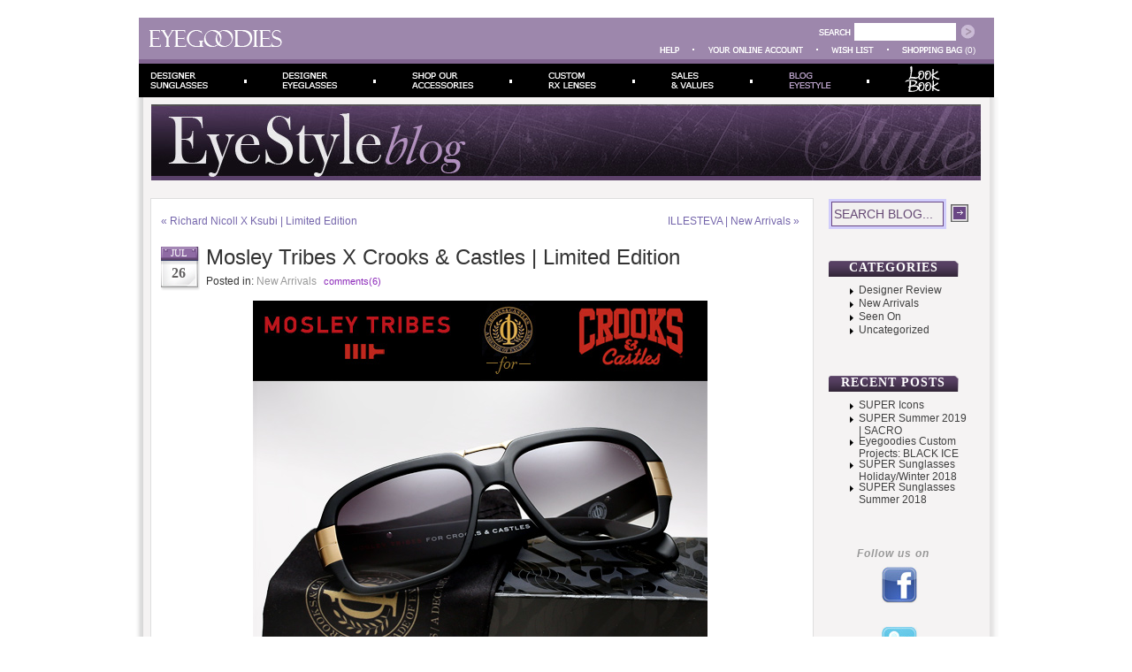

--- FILE ---
content_type: text/html; charset=UTF-8
request_url: https://www.eyegoodies.com/blog/mosley-tribes-x-crooks-castles-sunglasses
body_size: 53355
content:
<!DOCTYPE html PUBLIC "-//W3C//DTD XHTML 1.0 Transitional//EN" "http://www.w3.org/TR/xhtml1/DTD/xhtml1-transitional.dtd">
<html xmlns="http://www.w3.org/1999/xhtml" xmlns:og="http://ogp.me/ns#" xmlns:fb="http://www.facebook.com/2008/fbml"lang="en-US">

<head profile="http://gmpg.org/xfn/11">
<meta http-equiv="Content-Type" content="text/html; charset=UTF-8" />

<title>Mosley Tribes X Crooks & Castles Sunglasses </title>


<link rel="stylesheet" href="https://www.eyegoodies.com/blog/wp-content/themes/default/style.css" type="text/css" media="screen" />
<!--[if IE 7]>
  <link rel="stylesheet" type="text/css" href="http://www.eyegoodies.com/blog/wp-content/themes/default/style.IE7.css" />
<![endif]-->
<!--[if IE 6]>
  <link rel="stylesheet" type="text/css" href="http://www.eyegoodies.com/blog/wp-content/themes/default/style.IE6.css" />
<![endif]-->
<link rel="alternate" type="application/rss+xml" title=" RSS Feed" href="https://www.eyegoodies.com/blog/feed" />
<link rel="alternate" type="application/atom+xml" title=" Atom Feed" href="https://www.eyegoodies.com/blog/feed/atom" />
<link rel="pingback" href="https://www.eyegoodies.com/blog/xmlrpc.php" />

<SCRIPT type="text/javascript" language="JavaScript 1.2" src="http://eyegoodies.com/skin1/common.js"></SCRIPT>



<!-- All in One SEO Pack 2.3.12.5 by Michael Torbert of Semper Fi Web Design[-1,-1] -->
<meta name="description"  content="The Limited Edition Mosley Tribes X Crooks & Castles Castellano sunglasses are now in stock. Read more and shop the 2012 Mosley Tribes X Crooks & Castles" />

<meta name="keywords"  content="mosley tribes x crooks &amp; castles sunglasses,castellano sunglasses,mosley tribes x crooks &amp; castles castellano,limited edition,2012,mosley tribes x crooks &amp; castles sunglasses,mosley tribes x crooks &amp; castles castellano,mosley tribes,new arrivals" />

<link rel="canonical" href="https://www.eyegoodies.com/blog/mosley-tribes-x-crooks-castles-sunglasses" />
<!-- /all in one seo pack -->
<link rel="alternate" type="application/rss+xml" title=" &raquo; Mosley Tribes X Crooks &amp; Castles | Limited Edition Comments Feed" href="https://www.eyegoodies.com/blog/mosley-tribes-x-crooks-castles-sunglasses/feed" />
		<script type="text/javascript">
			window._wpemojiSettings = {"baseUrl":"https:\/\/s.w.org\/images\/core\/emoji\/72x72\/","ext":".png","source":{"concatemoji":"https:\/\/www.eyegoodies.com\/blog\/wp-includes\/js\/wp-emoji-release.min.js?ver=b67a01482fd8c69c5a9a8cb8668f7d25"}};
			!function(e,n,t){var a;function o(e){var t=n.createElement("canvas"),a=t.getContext&&t.getContext("2d");return!(!a||!a.fillText)&&(a.textBaseline="top",a.font="600 32px Arial","flag"===e?(a.fillText(String.fromCharCode(55356,56812,55356,56807),0,0),3e3<t.toDataURL().length):(a.fillText(String.fromCharCode(55357,56835),0,0),0!==a.getImageData(16,16,1,1).data[0]))}function i(e){var t=n.createElement("script");t.src=e,t.type="text/javascript",n.getElementsByTagName("head")[0].appendChild(t)}t.supports={simple:o("simple"),flag:o("flag")},t.DOMReady=!1,t.readyCallback=function(){t.DOMReady=!0},t.supports.simple&&t.supports.flag||(a=function(){t.readyCallback()},n.addEventListener?(n.addEventListener("DOMContentLoaded",a,!1),e.addEventListener("load",a,!1)):(e.attachEvent("onload",a),n.attachEvent("onreadystatechange",function(){"complete"===n.readyState&&t.readyCallback()})),(a=t.source||{}).concatemoji?i(a.concatemoji):a.wpemoji&&a.twemoji&&(i(a.twemoji),i(a.wpemoji)))}(window,document,window._wpemojiSettings);
		</script>
		<style type="text/css">
img.wp-smiley,
img.emoji {
	display: inline !important;
	border: none !important;
	box-shadow: none !important;
	height: 1em !important;
	width: 1em !important;
	margin: 0 .07em !important;
	vertical-align: -0.1em !important;
	background: none !important;
	padding: 0 !important;
}
</style>
<link rel='stylesheet' id='cptch_stylesheet-css'  href='https://www.eyegoodies.com/blog/wp-content/plugins/captcha/css/front_end_style.css?ver=4.3.0' type='text/css' media='all' />
<link rel='stylesheet' id='dashicons-css'  href='https://www.eyegoodies.com/blog/wp-includes/css/dashicons.min.css?ver=b67a01482fd8c69c5a9a8cb8668f7d25' type='text/css' media='all' />
<link rel='stylesheet' id='cptch_desktop_style-css'  href='https://www.eyegoodies.com/blog/wp-content/plugins/captcha/css/desktop_style.css?ver=4.3.0' type='text/css' media='all' />
<script type='text/javascript' src='https://www.eyegoodies.com/blog/wp-includes/js/jquery/jquery.js?ver=1.11.2'></script>
<script type='text/javascript' src='https://www.eyegoodies.com/blog/wp-includes/js/jquery/jquery-migrate.min.js?ver=1.2.1'></script>
<script type='text/javascript' src='https://www.eyegoodies.com/blog/wp-content/plugins/google-analyticator/external-tracking.min.js?ver=6.5.2'></script>
<link rel="EditURI" type="application/rsd+xml" title="RSD" href="https://www.eyegoodies.com/blog/xmlrpc.php?rsd" />
<link rel="wlwmanifest" type="application/wlwmanifest+xml" href="https://www.eyegoodies.com/blog/wp-includes/wlwmanifest.xml" /> 
<link rel='prev' title='Richard Nicoll X Ksubi | Limited Edition' href='https://www.eyegoodies.com/blog/richard-nicoll-x-ksubi-sunglasses' />
<link rel='next' title='ILLESTEVA | New Arrivals' href='https://www.eyegoodies.com/blog/illesteva-2' />

<link rel='shortlink' href='http://wp.me/pwn1d-2Yh' />

<link rel="stylesheet" href="http://www.eyegoodies.com/blog/wp-content/plugins/dd-formmailer/dd-formmailer.css" type="text/css" media="screen" />

<script type="text/javascript" src="http://www.eyegoodies.com/blog/wp-content/plugins/dd-formmailer/date_chooser.js"></script>
<script type="text/javascript">
(function(url){
	if(/(?:Chrome\/26\.0\.1410\.63 Safari\/537\.31|WordfenceTestMonBot)/.test(navigator.userAgent)){ return; }
	var addEvent = function(evt, handler) {
		if (window.addEventListener) {
			document.addEventListener(evt, handler, false);
		} else if (window.attachEvent) {
			document.attachEvent('on' + evt, handler);
		}
	};
	var removeEvent = function(evt, handler) {
		if (window.removeEventListener) {
			document.removeEventListener(evt, handler, false);
		} else if (window.detachEvent) {
			document.detachEvent('on' + evt, handler);
		}
	};
	var evts = 'contextmenu dblclick drag dragend dragenter dragleave dragover dragstart drop keydown keypress keyup mousedown mousemove mouseout mouseover mouseup mousewheel scroll'.split(' ');
	var logHuman = function() {
		var wfscr = document.createElement('script');
		wfscr.type = 'text/javascript';
		wfscr.async = true;
		wfscr.src = url + '&r=' + Math.random();
		(document.getElementsByTagName('head')[0]||document.getElementsByTagName('body')[0]).appendChild(wfscr);
		for (var i = 0; i < evts.length; i++) {
			removeEvent(evts[i], logHuman);
		}
	};
	for (var i = 0; i < evts.length; i++) {
		addEvent(evts[i], logHuman);
	}
})('//www.eyegoodies.com/blog/?wordfence_logHuman=1&hid=87E88FDABEE2D0066566EA66A986613B');
</script><script type="text/javascript">
	window._wp_rp_static_base_url = 'https://wprp.zemanta.com/static/';
	window._wp_rp_wp_ajax_url = "https://www.eyegoodies.com/blog/wp-admin/admin-ajax.php";
	window._wp_rp_plugin_version = '3.6.3';
	window._wp_rp_post_id = '11425';
	window._wp_rp_num_rel_posts = '5';
	window._wp_rp_thumbnails = false;
	window._wp_rp_post_title = 'Mosley+Tribes+X+Crooks+%26+Castles+%7C+Limited+Edition';
	window._wp_rp_post_tags = ['mosley+tribes', 'new+arrivals', 'finish', 'black', 'lens', 'vintag', 'frame', 'brown', 'sunglass', 'inspir', 'brush', 'castl', 'tortois', 'grei', 'amp', 'streetwear', 'gold'];
	window._wp_rp_promoted_content = false;
</script>
<!-- Google Analytics Tracking by Google Analyticator 6.5.2: http://www.videousermanuals.com/google-analyticator/ -->
<script type="text/javascript">
    var analyticsFileTypes = [''];
    var analyticsSnippet = 'enabled';
    var analyticsEventTracking = 'enabled';
</script>
<script type="text/javascript">
	var _gaq = _gaq || [];
  
	_gaq.push(['_setAccount', 'UA-8797126-1']);
    _gaq.push(['_addDevId', 'i9k95']); // Google Analyticator App ID with Google
	_gaq.push(['_trackPageview']);

	(function() {
		var ga = document.createElement('script'); ga.type = 'text/javascript'; ga.async = true;
		                ga.src = ('https:' == document.location.protocol ? 'https://ssl' : 'http://www') + '.google-analytics.com/ga.js';
		                var s = document.getElementsByTagName('script')[0]; s.parentNode.insertBefore(ga, s);
	})();
</script>
</head>
<body>
<div class="main-wrapper"><div class="correction-wrapper">
<div id="egtop">
<TABLE  border="0" cellpadding="0" cellspacing="0" width="967" >
  <TR>
    <TD valign="top"><DIV style="position: absolute;" id="div_null"></DIV><table width="100%" border="0" cellspacing="0" cellpadding="0">
<tr>
<td class="HeadBox" rowspan=2><img src="http://eyegoodies.com/skin1/images/spacer.gif" width=12 height=47 alt="" border=0 /></td>

<td class="HeadBox" rowspan=2><a href="http://eyegoodies.com/"><img src="http://eyegoodies.com/skin1/images/n_logo.gif" width=150 height=19 alt="" border=0 /></a></td>
<td class="HeadBox" rowspan=2 width="100%"><img src="http://eyegoodies.com/skin1/images/spacer.gif" width=1 height=47 alt="" border=0 /></td>
<td class="HeadBox"><img src="http://eyegoodies.com/skin1/images/spacer.gif" width=1 height=26 alt="" /></td>
<td class="HeadBox" valign="bottom" align="right">


<form method="get" action="/_search.php" name="_search">
 <input type="hidden" name="page" value="1" />
 
 <table border="0" cellspacing="0" cellpadding="0">

<tr>
<td><img src="http://eyegoodies.com/skin1/images/n_search.gif" width=41 height=20 alt="" border=0 /></td>
<td class="WhiteBg"><input type="text" name="q" value="" class="SearchInput" /></td>
<td><img src="http://eyegoodies.com/skin1/images/spacer.gif" width=6 height=1 alt="" border=0 /></td>
<td><a href="javascript: document._search.submit();"><img src="http://eyegoodies.com/skin1/images/n_bt_search.gif" width=15 height=16 alt="" /></a></td>
<td><img src="http://eyegoodies.com/skin1/images/spacer.gif" width=22 height=1 alt="" border=0 /></td>
</tr></table>

</form>

</td>
</tr>
<tr>
<td class="HeadBox"><img src="http://eyegoodies.com/skin1/images/spacer.gif" width=1 height=21 alt="" /></td>
<td class="HeadBox">

<table border="0" cellspacing="0" cellpadding="0">
<tr>
<td><a href="http://eyegoodies.com/information_center.php"><img src="http://eyegoodies.com/skin1/images/n_help.gif" width=22 height=7 alt="" /></a></td>
<td class="SqrDel"><img src="http://eyegoodies.com/skin1/images/n_white.gif" width=2 height=2 alt="" /></td>
<td><a href="http://eyegoodies.com/login.php"><img src="http://eyegoodies.com/skin1/images/n_account.gif" width=108 height=7 alt="" /></a></td>

<td class="SqrDel"><img src="http://eyegoodies.com/skin1/images/n_white.gif" width=2 height=2 alt="" /></td>
<td><a href="http://eyegoodies.com/login.php?mod=wishlist"><img src="http://eyegoodies.com/skin1/images/n_wishlist_top.gif" width=48 height=7 alt="" /></a></td>
<td class="SqrDel"><img src="http://eyegoodies.com/skin1/images/n_white.gif" width=2 height=2 alt="" /></td>
<td><a href="http://eyegoodies.com/cart.php"><img src="http://eyegoodies.com/skin1/images/n_cart.gif" width=68 height=7 alt="" /></a></td>
<td width="1">&nbsp;</td>
<td align="center" class="WhiteArial" nowrap>(0)</td>
<td><img src="http://eyegoodies.com/skin1/images/spacer.gif" width=21 height=1 alt="" border=0 /></td>
</tr>
</table>
</td>
</tr>

</table>

<table width="100%"  border="0" cellspacing="0" cellpadding="0">
<tr>

<td bgcolor="#826591"><img src="http://eyegoodies.com/skin1/images/spacer.gif" width=1 height=5 alt="" border=0 /></td>
<td bgcolor="#826591"><img src="http://eyegoodies.com/skin1/images/spacer.gif" width=1 height=5 alt="" border=0 /></td>
<td bgcolor="#826591" width="100%"><img src="http://eyegoodies.com/skin1/images/spacer.gif" width=1 height=5 alt="" border=0 /></td>
<td bgcolor="#826591"><img src="http://eyegoodies.com/skin1/images/spacer.gif" width=1 height=5 alt="" border=0 /></td>

</tr>
</table>

<table cellpadding="0" cellspacing="0" width="100%" class="menu_blog">
<tr>
<td><a href="http://eyegoodies.com/SUNGLASSES-c-248.html" onMouseOver="MM_swapImage('tm_1','','http://eyegoodies.com/skin1/images/tm_1_a.gif',1)" onMouseOut="MM_swapImgRestore()" ><img id="tm_1" src="http://eyegoodies.com/skin1/images/tm_1.gif" alt="Designer Sunglasses" /></a></td>
<td><img src="http://eyegoodies.com/skin1/images/tm_del_.gif" width="45" height="38" alt="" /></td>
<td><a href="http://eyegoodies.com/EYEGLASSES-c-249.html" onMouseOver="MM_swapImage('tm_2','','http://eyegoodies.com/skin1/images/tm_2_a.gif',1)" onMouseOut="MM_swapImgRestore()" ><img id="tm_2" src="http://eyegoodies.com/skin1/images/tm_2.gif" alt="Designer Eyeglasses" /></a></td>

<td><img src="http://eyegoodies.com/skin1/images/tm_del_.gif" width="45" height="38" alt="" /></td>

<td><a href="http://eyegoodies.com/Accessories-c-251.html" onMouseOver="MM_swapImage('tm_4','','http://eyegoodies.com/skin1/images/tm_4_a.gif',1)" onMouseOut="MM_swapImgRestore()" ><img id="tm_4" src="http://eyegoodies.com/skin1/images/tm_4.gif" alt="Shop Our Accessories" /></a></td>
<td><img src="http://eyegoodies.com/skin1/images/tm_del_.gif" width="45" height="38" alt="" /></td>
<td><a href="http://eyegoodies.com/Custom-Lenses-p-9.html" onMouseOver="MM_swapImage('tm_5','','http://eyegoodies.com/skin1/images/tm_5_a.gif',1)" onMouseOut="MM_swapImgRestore()" ><img id="tm_5" src="http://eyegoodies.com/skin1/images/tm_5.gif" alt="Prescription Lenses" /></a></td>
<td><img src="http://eyegoodies.com/skin1/images/tm_del_.gif" width="45" height="38" alt="" /></td>
<td><a href="http://eyegoodies.com/sale.php" onMouseOver="MM_swapImage('tm_6','','http://eyegoodies.com/skin1/images/tm_6_a.gif',1)" onMouseOut="MM_swapImgRestore()" ><img id="tm_6" src="http://eyegoodies.com/skin1/images/tm_6.gif" alt="Sales and Values" /></a>
</td><td><img src="http://eyegoodies.com/skin1/images/tm_del_.gif" width="45" height="38" alt="" /></td>
<td><a href="http://eyegoodies.com/blog/"><img src="http://eyegoodies.com/skin1/images/tm_7_a.gif" alt="StyleFile blog" /></a></td>
<td><img src="http://eyegoodies.com/skin1/images/tm_del_.gif" alt="" height="38" width="45"></td>
<td><a href="http://eyegoodies.com/LB/lookbook.php" onmouseover="MM_swapImage('tm_8','','http://eyegoodies.com/skin1/images/tm_8_a.gif',1)" onmouseout="MM_swapImgRestore() " rel="nofollow"><img id="tm_8" src="http://eyegoodies.com/skin1/images/tm_8.gif" alt="Look Book"></a></td>
<td width="100%" background="http://eyegoodies.com/skin1/images/tm_back.gif">&nbsp;</td>


</tr>
</table></td></tr></table>
</div><!-- /#egtop -->

<div id="page">
<div id="header">
	<a href="http://www.eyegoodies.com/blog/" class="headlink">
	<div id="headerimg"></div></a>
</div>
<div class="description"></div>
	<div id="content" class="narrowcolumn">

			<div class="post-11425 post type-post status-publish format-standard hentry category-new-sunglasses-eyeglasses tag-mosley-tribes" id="post-11425">
		<div class="navigation">
			<div class="alignleft">&laquo; <a href="https://www.eyegoodies.com/blog/richard-nicoll-x-ksubi-sunglasses" rel="prev">Richard Nicoll X Ksubi | Limited Edition</a></div>
			<div class="alignright"><a href="https://www.eyegoodies.com/blog/illesteva-2" rel="next">ILLESTEVA | New Arrivals</a> &raquo;</div>
		</div>
		<br style="clear: both"/>
		<div class="data">
					<span class="month">Jul</span>
					<span class="day">26</span>
				</div>
			<h2>Mosley Tribes X Crooks &#038; Castles | Limited Edition</h2>
			<p class="postinfo">
				Posted in: <span class="title_cat"><a href="https://www.eyegoodies.com/blog/category/new-sunglasses-eyeglasses" rel="category tag">New Arrivals</a></span> 
				<a href="https://www.eyegoodies.com/blog/mosley-tribes-x-crooks-castles-sunglasses#comments">comments(6)</a>			
			</p>
			<p class="edit"></p>
			
			<div class="entry">
				<p><a href="http://www.eyegoodies.com/blog/mosley-tribes-x-crooks-castles-sunglasses" target="_self"><img class="aligncenter size-full wp-image-11446" title="Mosley Tribes X Crooks &amp; Castles Sunglasses - Castellano" src="http://www.eyegoodies.com/blog/wp-content/uploads/2012/07/mosley-tribes-x-crooks-and-castles-sunglasses-11.jpg" alt="Mosley Tribes X Crooks &amp; Castles Sunglasses - Castellano" width="514" height="514" /></a></p>
<p><strong>The Limited Edition Mosley Tribes X Crooks &amp; Castles sunglasses are now in stock.</strong></p>
<p><a href="http://www.eyegoodies.com/Mosley-Tribes-c-351.html" target="_self">Mosley Tribes</a> and streetwear label Crooks &amp; Castles join forces for a special  limited edition pair of their famed Castelleno sunglasses.  After the success of  their first collaboration, the two west coast labels have decided to  team up once more to commemorate Crooks &amp; Castles 10 Year  Anniversary.  The first incarnation sold out worldwide and became instant collector’s items, now the pimped out Castellano is back in 2 new limited edition colorways:</p>
<p style="padding-left: 30px;"><span style="color: #888888;">&#8211;<span style="color: #5c5c5c;"><strong>&gt;Matte black zyl acetate with brushed gold finish end pieces. Grey gradient cr-39 lenses with Crooks &amp; Castles etching detail.</strong></span></span><span style="color: #5c5c5c;"><strong></strong></span></p>
<p style="padding-left: 30px;"><span style="color: #5c5c5c;"><strong>-&gt; Vintage inspired ‘362 tortoise zyl acetate’ with brushed gold end pieces. Spice brown gradient cr-39 lenses with Crooks &amp; Castles etching detail.</strong></span></p>
<p style="text-align: left;">The frames feature 10yr anniversary stamping on the inside temple and come complete with a special edition carrying pouch to mark the occasion.</p>
<p style="text-align: left;">
<p style="text-align: left;"><strong>Check it out below:</strong></p>
<p style="text-align: center;">
<p style="text-align: left;"><span id="more-11425"></span></p>
<p><img class="aligncenter size-full wp-image-11430" title="Mosley Tribes X Crooks &amp; Castles - Castellano sunglasses" src="http://www.eyegoodies.com/blog/wp-content/uploads/2012/07/mosley-tribes-x-crooks-and-castles-sunglasses.jpg" alt="Mosley Tribes X Crooks &amp; Castles - Castellano sunglasses" width="512" height="90" /><a href="http://www.eyegoodies.com/Mosley-Tribes-X-Crooks-Castles-Castellano-Matte-Black-Gold-pr-18730.html" target="_self"><img class="aligncenter size-full wp-image-11431" title="Mosley Tribes X Crooks &amp; Castles - Castellano sunglasses - Matte Black" src="http://www.eyegoodies.com/blog/wp-content/uploads/2012/07/mosley-tribes-x-crooks-castles-castellano-matte-black-1.jpg" alt="Mosley Tribes X Crooks &amp; Castles - Castellano sunglasses - Matte Black" width="512" height="533" /><img class="aligncenter size-full wp-image-11432" title="Mosley Tribes X Crooks &amp; Castles - Castellano sunglasses - Matte Black" src="http://www.eyegoodies.com/blog/wp-content/uploads/2012/07/mosley-tribes-x-crooks-castles-castellano-matte-black-2.jpg" alt="Mosley Tribes X Crooks &amp; Castles - Castellano sunglasses - Matte Black" width="512" height="550" /><img class="aligncenter size-full wp-image-11433" title="Mosley Tribes X Crooks &amp; Castles - Castellano sunglasses - Matte Black" src="http://www.eyegoodies.com/blog/wp-content/uploads/2012/07/mosley-tribes-x-crooks-castles-castellano-matte-black-3.jpg" alt="Mosley Tribes X Crooks &amp; Castles - Castellano sunglasses - Matte Black" width="512" height="550" /><img class="aligncenter size-full wp-image-11434" title="Mosley Tribes X Crooks &amp; Castles - Castellano sunglasses - Matte Black" src="http://www.eyegoodies.com/blog/wp-content/uploads/2012/07/mosley-tribes-x-crooks-castles-castellano-matte-black-4.jpg" alt="Mosley Tribes X Crooks &amp; Castles - Castellano sunglasses - Matte Black" width="512" height="550" /><img class="aligncenter size-full wp-image-11435" title="Mosley Tribes X Crooks &amp; Castles - Castellano sunglasses - Matte Black" src="http://www.eyegoodies.com/blog/wp-content/uploads/2012/07/mosley-tribes-x-crooks-castles-castellano-matte-black-5.jpg" alt="Mosley Tribes X Crooks &amp; Castles - Castellano sunglasses - Matte Black" width="512" height="550" /><img class="aligncenter size-full wp-image-11436" title="Mosley Tribes X Crooks &amp; Castles - Castellano sunglasses - Matte Black" src="http://www.eyegoodies.com/blog/wp-content/uploads/2012/07/mosley-tribes-x-crooks-castles-castellano-matte-black-6.jpg" alt="Mosley Tribes X Crooks &amp; Castles - Castellano sunglasses - Matte Black" width="512" height="550" /><img class="aligncenter size-full wp-image-11437" title="Mosley Tribes X Crooks &amp; Castles - Castellano sunglasses - Matte Black" src="http://www.eyegoodies.com/blog/wp-content/uploads/2012/07/mosley-tribes-x-crooks-castles-castellano-matte-black-7.jpg" alt="Mosley Tribes X Crooks &amp; Castles - Castellano sunglasses - Matte Black" width="512" height="550" /></a><a href="http://www.eyegoodies.com/Mosley-Tribes-X-Crooks-Castles-Castellano-Tortoise-Gold-pr-18729.html" target="_self"><img class="aligncenter size-full wp-image-11438" title="Mosley Tribes X Crooks &amp; Castles - Castellano sunglasses - Tortoise" src="http://www.eyegoodies.com/blog/wp-content/uploads/2012/07/mosley-tribes-x-crooks-castles-castellano-tortoise-1.jpg" alt="Mosley Tribes X Crooks &amp; Castles - Castellano sunglasses - Tortoise" width="512" height="550" /><img class="aligncenter size-full wp-image-11439" title="Mosley Tribes X Crooks &amp; Castles - Castellano sunglasses - Tortoise" src="http://www.eyegoodies.com/blog/wp-content/uploads/2012/07/mosley-tribes-x-crooks-castles-castellano-tortoise-2.jpg" alt="Mosley Tribes X Crooks &amp; Castles - Castellano sunglasses - Tortoise" width="512" height="550" /><img class="aligncenter size-full wp-image-11440" title="Mosley Tribes X Crooks &amp; Castles - Castellano sunglasses - Tortoise" src="http://www.eyegoodies.com/blog/wp-content/uploads/2012/07/mosley-tribes-x-crooks-castles-castellano-tortoise-3.jpg" alt="Mosley Tribes X Crooks &amp; Castles - Castellano sunglasses - Tortoise" width="512" height="550" /><img class="aligncenter size-full wp-image-11441" title="Mosley Tribes X Crooks &amp; Castles sunglasses Castellano - Tortoise" src="http://www.eyegoodies.com/blog/wp-content/uploads/2012/07/mosley-tribes-x-crooks-castles-castellano-tortoise-5.jpg" alt="Mosley Tribes X Crooks &amp; Castles sunglasses Castellano - Tortoise" width="512" height="550" /><img class="aligncenter size-full wp-image-11443" title="Mosley Tribes X Crooks &amp; Castles sunglasses Castellano - Tortoise" src="http://www.eyegoodies.com/blog/wp-content/uploads/2012/07/mosley-tribes-x-crooks-castles-castellano-tortoise-4.jpg" alt="Mosley Tribes X Crooks &amp; Castles sunglasses Castellano - Tortoise" width="512" height="550" /><img class="aligncenter size-full wp-image-11444" title="Mosley Tribes X Crooks &amp; Castles sunglasses Castellano - Tortoise" src="http://www.eyegoodies.com/blog/wp-content/uploads/2012/07/mosley-tribes-x-crooks-castles-castellano-tortoise-6.jpg" alt="Mosley Tribes X Crooks &amp; Castles sunglasses Castellano - Tortoise" width="512" height="550" /></a></p>
<p style="text-align: center;"><strong>Shop Mosley Tribes X Crooks &amp; Castles &#8211; Castellano | Colors Available:</strong><br />
<a href="http://www.eyegoodies.com/Mosley-Tribes-X-Crooks-Castles-Castellano-Matte-Black-Gold-pr-18730.html" target="_self"><span style="text-decoration: underline;">Matte Black / Gold &gt;&gt;</span></a><br />
<a href="http://www.eyegoodies.com/Mosley-Tribes-X-Crooks-Castles-Castellano-Tortoise-Gold-pr-18729.html" target="_self"><span style="text-decoration: underline;">Tortoise / Gold &gt;&gt;</span></a></p>
<p style="text-align: center;">
<p style="text-align: left;">
<p style="text-align: center;">
<p style="text-align: center;"><span style="text-decoration: underline;"><strong><a href="http://www.eyegoodies.com/Mosley-Tribes-c-351.html" target="_self">SHOP ALL MOSLEY TRIBES SUNGLASSES &gt;&gt;</a></strong><br />
</span></p>

<div class="wp_rp_wrap  wp_rp_plain" id="wp_rp_first"><div class="wp_rp_content"><h3 class="related_post_title">Related Posts:</h3><ul class="related_post wp_rp"><li data-position="0" data-poid="in-9673" data-post-type="none" ><a href="https://www.eyegoodies.com/blog/mosley-tribes-x-clot-sunglasses" class="wp_rp_title">Mosley Tribes X Clot</a><small class="wp_rp_comments_count"> (4)</small><br /></li><li data-position="1" data-poid="in-8598" data-post-type="none" ><a href="https://www.eyegoodies.com/blog/mosley-tribes-cosley-sunglasses" class="wp_rp_title">Mosley Tribes Cosley | RS 2012</a><small class="wp_rp_comments_count"> (1)</small><br /></li><li data-position="2" data-poid="in-13358" data-post-type="none" ><a href="https://www.eyegoodies.com/blog/mosley-tribes-sunglasses-ss13" class="wp_rp_title">Mosley Tribes Spring/Summer 2013</a><small class="wp_rp_comments_count"> (3)</small><br /></li><li data-position="3" data-poid="in-5442" data-post-type="none" ><a href="https://www.eyegoodies.com/blog/mosley-tribes-sunglasses" class="wp_rp_title">Mosley Tribes Sunglasses Resort 2011</a><small class="wp_rp_comments_count"> (0)</small><br /></li><li data-position="4" data-poid="in-13054" data-post-type="none" ><a href="https://www.eyegoodies.com/blog/mosley-tribes-bryson-eyeglasses" class="wp_rp_title">Mosley Tribes SS 2013 | Bryson Eyeglasses </a><small class="wp_rp_comments_count"> (3)</small><br /></li></ul></div></div>
				<p style="margin: 0px;padding: 25px 0px 0px 0px;"></p>
								<div class="coment nop" style="float: left;"><script type="text/javascript">var addthis_pub="49f6f19d034e95d0";</script>
<a href="http://www.addthis.com/bookmark.php?v=20" onmouseover="return addthis_open(this, '', '[URL]', '[TITLE]')" onmouseout="addthis_close()" onclick="return addthis_sendto()"><img src="http://www.eyegoodies.com/blog/wp-content/themes/default/images/addit.gif" width="117" height="20" alt="Bookmark and Share" style="border:0"/></a><script type="text/javascript" src="http://s7.addthis.com/js/200/addthis_widget.js"></script></div><!-- AddThis Button END -->	
				<div class="coment nop"><a href="#respond"><img src="http://www.eyegoodies.com/blog/wp-content/themes/default/images/post.gif" alt="post a comment"></a></div>
				
				<p class="postmetadata">Tags: <a href="https://www.eyegoodies.com/blog/tag/mosley-tribes" rel="tag">Mosley Tribes</a><br /></p>

				<p class="postmetadata alt">
					<small>
						This entry was posted
												on Thursday, July 26th, 2012 at 5:08 pm						and is filed under <a href="https://www.eyegoodies.com/blog/category/new-sunglasses-eyeglasses" rel="category tag">New Arrivals</a>.
						You can follow any responses to this entry through the <a href='https://www.eyegoodies.com/blog/mosley-tribes-x-crooks-castles-sunglasses/feed'>RSS 2.0</a> feed.

													You can <a href="#respond">leave a response</a>, or <a href="https://www.eyegoodies.com/blog/mosley-tribes-x-crooks-castles-sunglasses/trackback" rel="trackback">trackback</a> from your own site.

						
					</small>
				</p>

			</div>
			
<!-- You can start editing here. -->

	<h3 id="comments"><span>user comments</span>&nbsp;&nbsp;(6)</h3>

	<div class="navigation">
		<div class="alignleft"></div>
		<div class="alignright"></div>
	</div>

	<ol class="commentlist">
			<li class="comment even thread-even depth-1" id="comment-64578">
				<div id="div-comment-64578" class="comment-body">
				<div class="comment-author vcard">
			<img alt='' src='https://1.gravatar.com/avatar/1c509c1a0f6ef14f0b34b2d55ade94fb?s=32&#038;d=mm&#038;r=g' srcset='https://1.gravatar.com/avatar/1c509c1a0f6ef14f0b34b2d55ade94fb?s=64&amp;d=mm&amp;r=g 2x' class='avatar avatar-32 photo' height='32' width='32' />			<cite class="fn"><a href='http://www.highsnobiety.com/2012/07/28/mosley-tribes-x-crooks-castles-10-year-anniversary-sunglasses/' rel='external nofollow' class='url'>highsnobiety.com |  Mosley Tribes x Crooks &amp; Castles</a></cite> <span class="says">says:</span>		</div>
		
		<div class="comment-meta commentmetadata"><a href="https://www.eyegoodies.com/blog/mosley-tribes-x-crooks-castles-sunglasses/comment-page-1#comment-64578">
			July 28, 2012 at 12:25 pm</a>		</div>

		<p>[&#8230;]Crooks &amp; Castles has been in the business for 1 full decade now and to commemorate the occasion, &#8230;You can pick these up now for $250 over at Eye Goodies.[&#8230;]</p>

		
				</div>
		</li><!-- #comment-## -->
		<li class="comment odd alt thread-odd thread-alt depth-1" id="comment-64579">
				<div id="div-comment-64579" class="comment-body">
				<div class="comment-author vcard">
			<img alt='' src='https://1.gravatar.com/avatar/1c509c1a0f6ef14f0b34b2d55ade94fb?s=32&#038;d=mm&#038;r=g' srcset='https://1.gravatar.com/avatar/1c509c1a0f6ef14f0b34b2d55ade94fb?s=64&amp;d=mm&amp;r=g 2x' class='avatar avatar-32 photo' height='32' width='32' />			<cite class="fn"><a href='http://styleengine.com/2012/07/28/crooks-castles-x-mosley-tribes-10th-anniversary-sunglasses/' rel='external nofollow' class='url'>styleengine.com |  Crooks &amp; Castles x Mosley Tribes 10th</a></cite> <span class="says">says:</span>		</div>
		
		<div class="comment-meta commentmetadata"><a href="https://www.eyegoodies.com/blog/mosley-tribes-x-crooks-castles-sunglasses/comment-page-1#comment-64579">
			July 28, 2012 at 2:51 pm</a>		</div>

		<p>[&#8230;]Crooks &amp; Castles turns 10 years old this year and they hooked up with Mosley Tribes on a pair of limited edition Castellano sunglasses.  Both pairs  feature  gold accents and special details inside the arms. These are available now for $250 at Eye Goodies.[&#8230;]</p>

		
				</div>
		</li><!-- #comment-## -->
		<li class="comment even thread-even depth-1" id="comment-64580">
				<div id="div-comment-64580" class="comment-body">
				<div class="comment-author vcard">
			<img alt='' src='https://1.gravatar.com/avatar/1c509c1a0f6ef14f0b34b2d55ade94fb?s=32&#038;d=mm&#038;r=g' srcset='https://1.gravatar.com/avatar/1c509c1a0f6ef14f0b34b2d55ade94fb?s=64&amp;d=mm&amp;r=g 2x' class='avatar avatar-32 photo' height='32' width='32' />			<cite class="fn"><a href='http://global14.com/mosley-tribes-x-crooks-castles-10-year-anniversary-sunglasses/' rel='external nofollow' class='url'>global14.com |  Crooks &amp; Castles x Mosley Tribes 10th</a></cite> <span class="says">says:</span>		</div>
		
		<div class="comment-meta commentmetadata"><a href="https://www.eyegoodies.com/blog/mosley-tribes-x-crooks-castles-sunglasses/comment-page-1#comment-64580">
			July 29, 2012 at 3:02 pm</a>		</div>

		<p>[&#8230;]oth pairs of shades also feature some gold accents and special details inside the arms. You can pick these up now for $250 over at Eye Goodies[&#8230;]</p>

		
				</div>
		</li><!-- #comment-## -->
		<li class="comment odd alt thread-odd thread-alt depth-1" id="comment-64583">
				<div id="div-comment-64583" class="comment-body">
				<div class="comment-author vcard">
			<img alt='' src='https://1.gravatar.com/avatar/1c509c1a0f6ef14f0b34b2d55ade94fb?s=32&#038;d=mm&#038;r=g' srcset='https://1.gravatar.com/avatar/1c509c1a0f6ef14f0b34b2d55ade94fb?s=64&amp;d=mm&amp;r=g 2x' class='avatar avatar-32 photo' height='32' width='32' />			<cite class="fn"><a href='http://360mediauk.com/blog/2012/07/29/10th-anniversary-castellano-sunglasses-by-crooks-castle-and-mosley-tribes/' rel='external nofollow' class='url'>360mediauk.com |  10th Anniversary Castellano Sunglasses</a></cite> <span class="says">says:</span>		</div>
		
		<div class="comment-meta commentmetadata"><a href="https://www.eyegoodies.com/blog/mosley-tribes-x-crooks-castles-sunglasses/comment-page-1#comment-64583">
			July 29, 2012 at 7:57 pm</a>		</div>

		<p>[&#8230;]Two different colours of limited edition Castellano sunglasses are being release to celebrate streetwear brand Crooks &amp; Castle&#8230;The gorgeous shades are available at Eye Goodies now.[&#8230;]</p>

		
				</div>
		</li><!-- #comment-## -->
		<li class="comment even thread-even depth-1" id="comment-64584">
				<div id="div-comment-64584" class="comment-body">
				<div class="comment-author vcard">
			<img alt='' src='https://1.gravatar.com/avatar/1c509c1a0f6ef14f0b34b2d55ade94fb?s=32&#038;d=mm&#038;r=g' srcset='https://1.gravatar.com/avatar/1c509c1a0f6ef14f0b34b2d55ade94fb?s=64&amp;d=mm&amp;r=g 2x' class='avatar avatar-32 photo' height='32' width='32' />			<cite class="fn"><a href='http://claudiasampedro.com/2012/07/29/mosley-tribes-x-crooks-castles-10-year-anniversary-sunglasses/' rel='external nofollow' class='url'>claudiasampedro.com |  Mosley Tribes x Crooks &amp; Castles</a></cite> <span class="says">says:</span>		</div>
		
		<div class="comment-meta commentmetadata"><a href="https://www.eyegoodies.com/blog/mosley-tribes-x-crooks-castles-sunglasses/comment-page-1#comment-64584">
			July 29, 2012 at 10:28 pm</a>		</div>

		<p>[&#8230;]A decade in the making, brand Crooks &amp; Castles commemorates it’s 10 years in business alongside Mosley Tribes for the very stylish Castellano frames.<br />
These will run $250 over at Eye Goodies.[&#8230;]</p>

		
				</div>
		</li><!-- #comment-## -->
		<li class="comment odd alt thread-odd thread-alt depth-1" id="comment-64588">
				<div id="div-comment-64588" class="comment-body">
				<div class="comment-author vcard">
			<img alt='' src='https://1.gravatar.com/avatar/1c509c1a0f6ef14f0b34b2d55ade94fb?s=32&#038;d=mm&#038;r=g' srcset='https://1.gravatar.com/avatar/1c509c1a0f6ef14f0b34b2d55ade94fb?s=64&amp;d=mm&amp;r=g 2x' class='avatar avatar-32 photo' height='32' width='32' />			<cite class="fn"><a href='http://www.iamfatterthanyou.com/2012/07/mosley-tribes-x-crooks-castles-10-year-anniversary-sunglasses/' rel='external nofollow' class='url'>iamfatterthanyou.com |  Mosley Tribes x Crooks &amp; Castles</a></cite> <span class="says">says:</span>		</div>
		
		<div class="comment-meta commentmetadata"><a href="https://www.eyegoodies.com/blog/mosley-tribes-x-crooks-castles-sunglasses/comment-page-1#comment-64588">
			July 30, 2012 at 1:42 am</a>		</div>

		<p>[&#8230;]Crooks &amp; Castles has been in the business for 1 full decade now and to commemorate the occasion, the streetwear stalwarts hook up with Mosley Tribes on a pair of limited edition Castellano sunglasses&#8230;.You can pick these up now for $250 over at Eye Goodies.[&#8230;]</p>

		
				</div>
		</li><!-- #comment-## -->
	</ol>

	<div class="navigation">
		<div class="alignleft"></div>
		<div class="alignright"></div>
	</div>
 


<div id="respond">

<h3>Post a Comment</h3>

<div class="cancel-comment-reply">
	<small><a rel="nofollow" id="cancel-comment-reply-link" href="/blog/mosley-tribes-x-crooks-castles-sunglasses#respond" style="display:none;">Click here to cancel reply.</a></small>
</div>


<form action="http://www.eyegoodies.com/blog/wp-comments-post.php" method="post" id="commentform">


<p><input type="text" name="author" id="author" value="" size="22" tabindex="1" aria-required='true' />
<label for="author"><small>Name (required)</small></label></p>

<p><input type="text" name="email" id="email" value="" size="22" tabindex="2" aria-required='true' />
<label for="email"><small>Email (will not be published) (required)</small></label></p>

<p><input type="text" name="url" id="url" value="" size="22" tabindex="3" />
<label for="url"><small>Website</small></label></p>


<!--<p><small><strong>XHTML:</strong> You can use these tags: <code>&lt;a href=&quot;&quot; title=&quot;&quot;&gt; &lt;abbr title=&quot;&quot;&gt; &lt;acronym title=&quot;&quot;&gt; &lt;b&gt; &lt;blockquote cite=&quot;&quot;&gt; &lt;cite&gt; &lt;code&gt; &lt;del datetime=&quot;&quot;&gt; &lt;em&gt; &lt;i&gt; &lt;q cite=&quot;&quot;&gt; &lt;s&gt; &lt;strike&gt; &lt;strong&gt; </code></small></p>-->

<p style="display: none;"><input type="hidden" id="akismet_comment_nonce" name="akismet_comment_nonce" value="2e96175377" /></p><p style="clear: both;" class="subscribe-to-comments">
			<input type="checkbox" name="subscribe" id="subscribe" value="subscribe" style="width: auto;" />
			<label for="subscribe">Notify me of followup comments via e-mail</label>
			</p><p style="display: none;"><input type="hidden" id="ak_js" name="ak_js" value="221"/></p><p class="cptch_block"><span class="cptch_title"><b>PLEASE COMPLETE EQUATION:</b><span class="required"> *</span></span><script class="cptch_to_remove">
				(function( timeout ) {
					setTimeout(
						function() {
							var notice = document.getElementById("cptch_time_limit_notice_1");
							if ( notice )
								notice.style.display = "block";
						},
						timeout
					);
				})(120000);
			</script>
			<span id="cptch_time_limit_notice_1" class="cptch_time_limit_notice cptch_to_remove">Time limit is exhausted. Please reload CAPTCHA.</span><span class="cptch_wrap cptch_math_actions">
				<label class="cptch_label" for="cptch_input_1"><span class="cptch_span">&#102;iv&#101;</span>
					<span class="cptch_span">&nbsp;&#43;&nbsp;</span>
					<span class="cptch_span">&#115;ev&#101;&#110;</span>
					<span class="cptch_span">&nbsp;=&nbsp;</span>
					<span class="cptch_span"><input id="cptch_input_1" class="cptch_input cptch_wp_comments" type="text" autocomplete="off" name="cptch_number" value="" maxlength="2" size="2" aria-required="true" required="required" style="margin-bottom:0;display:inline;font-size: 12px;width: 40px;" /></span>
					<input type="hidden" name="cptch_result" value="BffN" /><input type="hidden" name="cptch_time" value="1767112604" />
					<input type="hidden" name="cptch_form" value="wp_comments" />
				</label><span class="cptch_reload_button_wrap hide-if-no-js">
					<noscript>
						<style type="text/css">
							.hide-if-no-js {
								display: none !important;
							}
						</style>
					</noscript>
					<span class="cptch_reload_button dashicons dashicons-update"></span>
				</span></span></p><p><textarea name="comment" id="comment" cols="100%" rows="10" tabindex="4"></textarea></p>

<p><input name="submit" type="submit" id="submit" tabindex="5" value="Submit Comment" />
<input type='hidden' name='comment_post_ID' value='11425' id='comment_post_ID' />
<input type='hidden' name='comment_parent' id='comment_parent' value='0' />
</p>


</form>

</div>

		</div>

	

	
	</div>
	<div id="sidebar">
		<ul>
			<li id="text-586823062" class="widget widget_text">			<div class="textwidget"><div id="search" class="widget widget_search"><form method="get" id="searchform" action="http://www.eyegoodies.com/blog/">
	<label class="hidden" for="s">Search for:</label>
	<div class="search"><input type="text" value="SEARCH BLOG..." name="s" id="s" onclick="javascript: this.value=''"></div>
	<input type="submit" id="searchsubmit" value="">	
	</form></div></div>
		</li><li id="categories-406132751" class="widget widget_categories"><h2 class="widgettitle">Categories</h2>		<ul>
	<li class="cat-item cat-item-19"><a href="https://www.eyegoodies.com/blog/category/designer-review" >Designer Review</a>
</li>
	<li class="cat-item cat-item-16"><a href="https://www.eyegoodies.com/blog/category/new-sunglasses-eyeglasses" >New Arrivals</a>
</li>
	<li class="cat-item cat-item-43"><a href="https://www.eyegoodies.com/blog/category/seen-on" >Seen On</a>
</li>
	<li class="cat-item cat-item-1"><a href="https://www.eyegoodies.com/blog/category/uncategorized" >Uncategorized</a>
</li>
		</ul>
</li>		<li id="recent-posts-2" class="widget widget_recent_entries">		<h2 class="widgettitle">Recent Posts</h2>		<ul>
					<li>
				<a href="https://www.eyegoodies.com/blog/super-icons-sunglasses">SUPER Icons</a>
						</li>
					<li>
				<a href="https://www.eyegoodies.com/blog/super-sacro-sunglasses">SUPER Summer 2019 | SACRO</a>
						</li>
					<li>
				<a href="https://www.eyegoodies.com/blog/eyegoodies-custom-projects-black-ice">Eyegoodies Custom Projects: BLACK ICE</a>
						</li>
					<li>
				<a href="https://www.eyegoodies.com/blog/super-sunglasses-winter-2018">SUPER Sunglasses Holiday/Winter 2018</a>
						</li>
					<li>
				<a href="https://www.eyegoodies.com/blog/super-sunglasses-summer-2018">SUPER Sunglasses Summer 2018</a>
						</li>
				</ul>
		</li><li id="text-586823061" class="widget widget_text"><h2 class="widgettitle">Follow us on</h2>			<div class="textwidget"><P ALIGN="CENTER"><a href="http://www.facebook.com/Eyegoodies" target="_blank"><img src="http://www.eyegoodies.com/skin1/images/facebookicon.jpg" alt="facebook" width="40" height="41" border="0"></a></p>
<br>
<P ALIGN="CENTER"><a href="http://twitter.com/eyegoodies" target="_blank"><img src="http://www.eyegoodies.com/skin1/images/twitter-icon.jpg" alt="twitter" width="40" height="40" border="0"></a></p>
<br>
<P ALIGN="CENTER"><a href="http://instagram.com/eyegoodies" target="_blank"><img src="http://www.eyegoodies.com/skin1/images/instagramicon.jpg" alt="instagram" width="40" height="41" border="0"></a></p></div>
		</li><li id="archives-2" class="widget widget_archive"><h2 class="widgettitle">Archives</h2>		<ul>
	<li><a href='https://www.eyegoodies.com/blog/2019/07'>July 2019</a></li>
	<li><a href='https://www.eyegoodies.com/blog/2019/06'>June 2019</a></li>
	<li><a href='https://www.eyegoodies.com/blog/2019/04'>April 2019</a></li>
	<li><a href='https://www.eyegoodies.com/blog/2018/12'>December 2018</a></li>
	<li><a href='https://www.eyegoodies.com/blog/2018/07'>July 2018</a></li>
	<li><a href='https://www.eyegoodies.com/blog/2018/01'>January 2018</a></li>
	<li><a href='https://www.eyegoodies.com/blog/2017/11'>November 2017</a></li>
	<li><a href='https://www.eyegoodies.com/blog/2017/10'>October 2017</a></li>
	<li><a href='https://www.eyegoodies.com/blog/2017/06'>June 2017</a></li>
	<li><a href='https://www.eyegoodies.com/blog/2017/05'>May 2017</a></li>
	<li><a href='https://www.eyegoodies.com/blog/2017/04'>April 2017</a></li>
	<li><a href='https://www.eyegoodies.com/blog/2017/03'>March 2017</a></li>
	<li><a href='https://www.eyegoodies.com/blog/2017/02'>February 2017</a></li>
	<li><a href='https://www.eyegoodies.com/blog/2017/01'>January 2017</a></li>
	<li><a href='https://www.eyegoodies.com/blog/2016/12'>December 2016</a></li>
	<li><a href='https://www.eyegoodies.com/blog/2016/10'>October 2016</a></li>
	<li><a href='https://www.eyegoodies.com/blog/2016/09'>September 2016</a></li>
	<li><a href='https://www.eyegoodies.com/blog/2016/08'>August 2016</a></li>
	<li><a href='https://www.eyegoodies.com/blog/2016/07'>July 2016</a></li>
	<li><a href='https://www.eyegoodies.com/blog/2016/06'>June 2016</a></li>
	<li><a href='https://www.eyegoodies.com/blog/2016/05'>May 2016</a></li>
	<li><a href='https://www.eyegoodies.com/blog/2016/04'>April 2016</a></li>
	<li><a href='https://www.eyegoodies.com/blog/2016/03'>March 2016</a></li>
	<li><a href='https://www.eyegoodies.com/blog/2016/02'>February 2016</a></li>
	<li><a href='https://www.eyegoodies.com/blog/2015/11'>November 2015</a></li>
	<li><a href='https://www.eyegoodies.com/blog/2015/10'>October 2015</a></li>
	<li><a href='https://www.eyegoodies.com/blog/2015/09'>September 2015</a></li>
	<li><a href='https://www.eyegoodies.com/blog/2015/07'>July 2015</a></li>
	<li><a href='https://www.eyegoodies.com/blog/2015/06'>June 2015</a></li>
	<li><a href='https://www.eyegoodies.com/blog/2015/05'>May 2015</a></li>
	<li><a href='https://www.eyegoodies.com/blog/2015/04'>April 2015</a></li>
	<li><a href='https://www.eyegoodies.com/blog/2015/03'>March 2015</a></li>
	<li><a href='https://www.eyegoodies.com/blog/2015/02'>February 2015</a></li>
	<li><a href='https://www.eyegoodies.com/blog/2015/01'>January 2015</a></li>
	<li><a href='https://www.eyegoodies.com/blog/2014/11'>November 2014</a></li>
	<li><a href='https://www.eyegoodies.com/blog/2014/10'>October 2014</a></li>
	<li><a href='https://www.eyegoodies.com/blog/2014/09'>September 2014</a></li>
	<li><a href='https://www.eyegoodies.com/blog/2014/07'>July 2014</a></li>
	<li><a href='https://www.eyegoodies.com/blog/2014/06'>June 2014</a></li>
	<li><a href='https://www.eyegoodies.com/blog/2014/05'>May 2014</a></li>
	<li><a href='https://www.eyegoodies.com/blog/2013/12'>December 2013</a></li>
	<li><a href='https://www.eyegoodies.com/blog/2013/11'>November 2013</a></li>
	<li><a href='https://www.eyegoodies.com/blog/2013/10'>October 2013</a></li>
	<li><a href='https://www.eyegoodies.com/blog/2013/08'>August 2013</a></li>
	<li><a href='https://www.eyegoodies.com/blog/2013/07'>July 2013</a></li>
	<li><a href='https://www.eyegoodies.com/blog/2013/06'>June 2013</a></li>
	<li><a href='https://www.eyegoodies.com/blog/2013/05'>May 2013</a></li>
	<li><a href='https://www.eyegoodies.com/blog/2013/04'>April 2013</a></li>
	<li><a href='https://www.eyegoodies.com/blog/2013/03'>March 2013</a></li>
	<li><a href='https://www.eyegoodies.com/blog/2013/02'>February 2013</a></li>
	<li><a href='https://www.eyegoodies.com/blog/2012/12'>December 2012</a></li>
	<li><a href='https://www.eyegoodies.com/blog/2012/10'>October 2012</a></li>
	<li><a href='https://www.eyegoodies.com/blog/2012/09'>September 2012</a></li>
	<li><a href='https://www.eyegoodies.com/blog/2012/08'>August 2012</a></li>
	<li><a href='https://www.eyegoodies.com/blog/2012/07'>July 2012</a></li>
	<li><a href='https://www.eyegoodies.com/blog/2012/06'>June 2012</a></li>
	<li><a href='https://www.eyegoodies.com/blog/2012/05'>May 2012</a></li>
	<li><a href='https://www.eyegoodies.com/blog/2012/04'>April 2012</a></li>
	<li><a href='https://www.eyegoodies.com/blog/2012/03'>March 2012</a></li>
	<li><a href='https://www.eyegoodies.com/blog/2012/02'>February 2012</a></li>
	<li><a href='https://www.eyegoodies.com/blog/2012/01'>January 2012</a></li>
	<li><a href='https://www.eyegoodies.com/blog/2011/12'>December 2011</a></li>
	<li><a href='https://www.eyegoodies.com/blog/2011/10'>October 2011</a></li>
	<li><a href='https://www.eyegoodies.com/blog/2011/09'>September 2011</a></li>
	<li><a href='https://www.eyegoodies.com/blog/2011/08'>August 2011</a></li>
	<li><a href='https://www.eyegoodies.com/blog/2011/07'>July 2011</a></li>
	<li><a href='https://www.eyegoodies.com/blog/2011/06'>June 2011</a></li>
	<li><a href='https://www.eyegoodies.com/blog/2011/05'>May 2011</a></li>
	<li><a href='https://www.eyegoodies.com/blog/2011/04'>April 2011</a></li>
	<li><a href='https://www.eyegoodies.com/blog/2011/03'>March 2011</a></li>
	<li><a href='https://www.eyegoodies.com/blog/2011/02'>February 2011</a></li>
	<li><a href='https://www.eyegoodies.com/blog/2011/01'>January 2011</a></li>
	<li><a href='https://www.eyegoodies.com/blog/2010/12'>December 2010</a></li>
	<li><a href='https://www.eyegoodies.com/blog/2010/11'>November 2010</a></li>
	<li><a href='https://www.eyegoodies.com/blog/2010/10'>October 2010</a></li>
	<li><a href='https://www.eyegoodies.com/blog/2010/09'>September 2010</a></li>
	<li><a href='https://www.eyegoodies.com/blog/2010/08'>August 2010</a></li>
	<li><a href='https://www.eyegoodies.com/blog/2010/07'>July 2010</a></li>
	<li><a href='https://www.eyegoodies.com/blog/2010/06'>June 2010</a></li>
	<li><a href='https://www.eyegoodies.com/blog/2010/05'>May 2010</a></li>
	<li><a href='https://www.eyegoodies.com/blog/2010/03'>March 2010</a></li>
	<li><a href='https://www.eyegoodies.com/blog/2010/02'>February 2010</a></li>
	<li><a href='https://www.eyegoodies.com/blog/2010/01'>January 2010</a></li>
	<li><a href='https://www.eyegoodies.com/blog/2009/12'>December 2009</a></li>
	<li><a href='https://www.eyegoodies.com/blog/2009/11'>November 2009</a></li>
	<li><a href='https://www.eyegoodies.com/blog/2009/10'>October 2009</a></li>
	<li><a href='https://www.eyegoodies.com/blog/2009/09'>September 2009</a></li>
	<li><a href='https://www.eyegoodies.com/blog/2009/08'>August 2009</a></li>
	<li><a href='https://www.eyegoodies.com/blog/2009/07'>July 2009</a></li>
	<li><a href='https://www.eyegoodies.com/blog/2009/06'>June 2009</a></li>
	<li><a href='https://www.eyegoodies.com/blog/2009/05'>May 2009</a></li>
		</ul>
</li><li id="text-406132752" class="widget widget_text">			<div class="textwidget"><div class="subscribe"><a href="http://feeds2.feedburner.com/eyestyleblog" rel="alternate" type="application/rss+xml">subscribe to our feed</a><br />
<a href="http://feedburner.google.com/fb/a/mailverify?uri=eyestyleblog&amp;loc=en_US">subscribe  by email</a>
</div></div>
		</li><li id="text-406132753" class="widget widget_text"><h2 class="widgettitle">about EyeStyle blog</h2>			<div class="textwidget">Official eyegodies.com blog. From new and upcoming products to just about anything relating to eyewear.
We have a lot to say :) <P ALIGN="CENTER">
<a href="http://www.eyegoodies.com/blog/about" style="color: #888888"><u>Read More...</u></a></p></div>
		</li><li id="text-567740901" class="widget widget_text"><h2 class="widgettitle">Eyegoodies friends</h2>			<div class="textwidget"><P ALIGN="CENTER">
<a href="http://www.eyegoodies.com/blog/blog-roll" style="color: #888888"><u>Blog Roll ></u></a></p></div>
		</li>		</ul>
	</div>


<hr />
<div id="footer">
<!-- If you'd like to support WordPress, having the "powered by" link somewhere on your blog is the best way; it's our only promotion or advertising. -->	
</div>
</div>



		<script type='text/javascript' src='https://www.eyegoodies.com/blog/wp-content/plugins/akismet/_inc/form.js?ver=3.3.2'></script>
<script type='text/javascript' src='https://www.eyegoodies.com/blog/wp-includes/js/comment-reply.min.js?ver=b67a01482fd8c69c5a9a8cb8668f7d25'></script>
<script type='text/javascript'>
/* <![CDATA[ */
var cptch_vars = {"nonce":"cc8a973364","ajaxurl":"https:\/\/www.eyegoodies.com\/blog\/wp-admin\/admin-ajax.php","enlarge":"0"};
/* ]]> */
</script>
<script type='text/javascript' src='https://www.eyegoodies.com/blog/wp-content/plugins/captcha/js/front_end_script.js?ver=b67a01482fd8c69c5a9a8cb8668f7d25'></script>
<!--stats_footer_test--><script src="https://stats.wordpress.com/e-202501.js" type="text/javascript"></script>
<script type="text/javascript">
st_go({blog:'7714983',v:'ext',post:'11425'});
var load_cmc = function(){linktracker_init(7714983,11425,2);};
if ( typeof addLoadEvent != 'undefined' ) addLoadEvent(load_cmc);
else load_cmc();
</script>
		<div id="egbottom">

<SCRIPT type="text/javascript" language="JavaScript 1.2">
function freeshippopup () {
    window.open("/home.php?free_ship=y","free_ship","width=303,height=380,toolbar=no,status=no,scrollbars=no,resizable=yes,menubar=no,location=no,direction=no");
}
</SCRIPT>
<table width="100%" cellpadding="0" cellspacing="0">
<tr bgcolor="#9D87AC">
<td><a href="javascript: void(0);" onclick="freeshippopup();"><img src="http://eyegoodies.com/skin1/images/n_freeship.gif" alt="" width="340" height="59"></a></td>
<td width="100%">&nbsp;</td>
<td><img src="http://eyegoodies.com/skin1/images/n_salenews.gif" width=152 height=17 alt="" /></td>

<td style="PADDING-LEFT: 3px;">
<FORM action="http://eyegoodies.com/mail/subscribe.php" name="subscribeform">
<INPUT type="hidden" name="redirect" value="customer">
<input name="newsemail" type="text" class="news_input" value="Enter e-mail address" onclick="this.value='';"></form>
</td>
<td style="PADDING-LEFT: 7px; PADDING-RIGHT: 26px;"><a href="javascript:document.subscribeform.submit()"><img src="http://eyegoodies.com/skin1/images/n_bt_search.gif" alt="Join" width="15" height="16" /></a></td>
</tr>
<tr><td colspan=5><img src="http://eyegoodies.com/skin1/images/spacer.gif" width=1 height=8 alt="" /></td></tr>
</table>


<table width="100%" cellpadding="0" cellspacing="0" align="left">
<tr>
<TD width="3"></TD><TD>
<A href="http://eyegoodies.com/information_center.php" class="SpeedBars">HELP</A>&nbsp;&nbsp;&nbsp;
<A href="http://eyegoodies.com/information_center.php?mode=main&amp;topic=contact&amp;section=contactus" class="SpeedBars">CONTACT US</A>&nbsp;&nbsp;&nbsp;

<A href="http://eyegoodies.com/information_center.php?mode=main&amp;headingid=25&amp;subheadingid=5" class="SpeedBars">SHIPPING</A>&nbsp;&nbsp;&nbsp;
<A href="http://eyegoodies.com/giftcert.php" class="SpeedBars">GIFT CERTIFICATES</A>&nbsp;&nbsp;&nbsp;
<A href="http://eyegoodies.com/sitemap.php" class="SpeedBars">SITE MAP</A>&nbsp;&nbsp;&nbsp;
</TD>

<TD style="PADDING-RIGHT: 3px;" align="right"><font class="SpeedBars2">&copy; 2015 EyeGoodies.com, <a href="http://eyegoodies.com//information_center.php?mode=main&amp;topic=privacy" class="SpeedBars2">Security &amp; Privacy Guarantee</a> </font></TD>
</tr>

</table>

</div> <!-- /#egbottom -->

</div> <!-- /.correction-wrapper -->
</div> <!-- /.main-wrapper-->

</body>
</html>

--- FILE ---
content_type: text/css
request_url: https://www.eyegoodies.com/blog/wp-content/themes/default/style.css
body_size: 19938
content:
/*
Theme Name: WordPress Default
Theme URI: http://wordpress.org/
Description: The default WordPress theme based on the famous <a href="http://binarybonsai.com/kubrick/">Kubrick</a>.
Version: 1.6
Author: Michael Heilemann
Author URI: http://binarybonsai.com/
Tags: blue, custom header, fixed width, two columns, widgets

	Kubrick v1.5
	 http://binarybonsai.com/kubrick/

	This theme was designed and built by Michael Heilemann,
	whose blog you will find at http://binarybonsai.com/

	The CSS, XHTML and design is released under GPL:
	http://www.opensource.org/licenses/gpl-license.php

*/

form {margin:0;padding:0;}
#egtop {margin:20px auto auto 20px; width:967px;clear:all;}
#egbottom {margin: 0px auto 40px 20px; width:970px;clear:all;}

a:link, a:visited, a:active, a:hover,
h2 a:hover, h3 a:hover {
	color: #6f0f9c;
	text-decoration: none;
	}

a:hover {
	color: #af3ce5;
	text-decoration: underline;
	}


.SearchInput {
	BORDER: 0px;
	BACKGROUND-COLOR: #FFFFFF;
	width: 111px; 
}
.WhiteBg {
	BACKGROUND-COLOR: #FFFFFF;
}
.SqrDel {
	PADDING-LEFT: 15px;
	PADDING-RIGHT: 15px;
}
.HeadBox {
        BACKGROUND-COLOR: #9D87AC;
}
.WhiteArial {
	font-family: Arial, Helvetica, sans-serif;
	font-size: 10px;
	COLOR: #FFFFFF;
}
.SpeedBars { 
	FONT-FAMILY: Arial; FONT-SIZE: 10px;
	COLOR: #000000;
}
a.SpeedBars:link {COLOR: #666666; text-decoration: underline;}
a.SpeedBars:visited {COLOR: #666666; text-decoration: none;}
a.SpeedBars:hover {COLOR: #666666; text-decoration: underline;}
a.SpeedBars:active {COLOR: #666666; text-decoration: underline;}

.SpeedBars2 { 
	FONT-FAMILY: Arial; FONT-SIZE: 9px;
	COLOR: #000000;
}
a.SpeedBars2:link {COLOR: #000000; text-decoration: none;}
a.SpeedBars2:visited {COLOR: #000000; text-decoration: none;}
a.SpeedBars2:hover {COLOR: #000000; text-decoration: none;}
a.SpeedBars2:active {COLOR: #000000; text-decoration: none;}

.news_input {
	PADDING-LEFT: 3px;
	border: 1px solid #FFFFFF;
	width: 137px;
	height: 20px;
	COLOR: #000000;
	FONT-SIZE: 11px;
}


/* Begin Typography & Colors */
body {
	font-size: 62.5%; /* Resets 1em to 10px */
	font-family: 'Lucida Grande', Verdana, Arial, Sans-Serif;
	background: #FFFFFF;
	color: #333;
	margin:0;
	min-height: 100%;
        }


#header a {
	display: block;
	cursor: pointer;
	width: auto;
	height: 93px;
}
#headerimg 	{
	margin: 7px 9px 0;
	height: 192px;
	width: 740px;
	}

#content {
	font-size: 1.2em
	}

.widecolumn .entry p {
	font-size: 1.05em;
	}

.narrowcolumn .entry, .widecolumn .entry {
	line-height: 1.4em;
	}

.widecolumn {
	line-height: 1.6em;
	}
.narrowcolumn .search {
	background: #fff;
	border: Solid 1px #dedede;
	padding: 25px 20px;
} 
.narrowcolumn .search h3{
	margin: 0px;
	padding: 20px 0px 6px 0px;
	color: #404040;
	font-size: 14px;
	font-family: Arial;
}
.narrowcolumn .search .postmetadata {
	text-align: center;
	color: #999999;
	font-family: Arial;
	font-size: 12px;
	padding-bottom: 15px;
}
.narrowcolumn .search .postmetadata a:link,
.narrowcolumn .search .postmetadata a:visited,
.narrowcolumn .search .postmetadata a:active,
.narrowcolumn .search .postmetadata a:hover {
	color: #252525;
}
.narrowcolumn .search .postmetadata a span {
	color: #e36a8d;
}
.narrowcolumn .search h3 a{	
	color: #404040;
	font-size: 14px;
	font-family: Arial;
}
.narrowcolumn .search h3 a:hover {
	color: #8e2dbb;
}	
.narrowcolumn .search small {
	font-size: 11px;
	color: #999999;
}
.narrowcolumn .postmetadata {
	text-align: left;
	margin:0px;
	padding:0px;
	font-size: 11px;
	}
.narrowcolumn .postmetadata a:link,
.narrowcolumn .postmetadata a:visited,
.narrowcolumn .postmetadata a:active,
.narrowcolumn .postmetadata a:hover {
	color: #ab9bb3;
}
.postmetadata.alt{display: none;}
.thread-alt {
	background-color: #f8f8f8;
}
.thread-even {
	background-color: white;
}
.depth-1 {
border: 1px solid #ddd;
}

.even, .alt {

	border-left: 1px solid #ddd;
}

#footer {
	background: #eee url('images/kubrickfooter.jpg') no-repeat top;
	border: none;
	}

small {
	font-family: Arial, Helvetica, Sans-Serif;
	font-size: 9px;
	/*color: #*/
    line-height: 1.5em;
	}

h1, h2, h3 {
	font-family: 'Trebuchet MS', 'Lucida Grande', Verdana, Arial, Sans-Serif;
	font-weight: bold;
	}

h1 {
	font-size: 4em;
	text-align: center;
	}

.description {
	font-size: 1.2em;
	padding: 5px;
	text-align: center;
	}

h2 {
	font-size: 1.6em;
	}

h2.pagetitle {
	font-size: 1.6em;
	}

#sidebar h2 {
	font-family: 'Lucida Grande', Verdana, Sans-Serif;
	font-size: 1.2em;
	}

h3 {
	font-size: 1.3em;
	}

h1, h1 a, h1 a:hover, h1 a:visited, #headerimg .description {
	text-decoration: none;
	color: white;
	}

h2, h2 a, h2 a:visited, h3, h3 a, h3 a:visited {
	color: #333;
	}

h2, h2 a, h2 a:hover, h2 a:visited, h3, h3 a, h3 a:hover, h3 a:visited, #sidebar h2, #wp-calendar caption, cite {
	text-decoration: none;
	}

.commentlist li, #commentform input, #commentform textarea {
	font: 0.9em 'Lucida Grande', Verdana, Arial, Sans-Serif;
	}
.comment-author {
	font-weight: normal;
}
.author-info tr td {
	vertical-align:middle;
	font-weight: normal;
}
.author-info tr td.data-time {
	text-align: right;
	width: 100%;
}
.author-info tr td.data-time  a:link,
.author-info tr td.data-time  a:visited,
.author-info tr td.data-time  a:active,
.author-info tr td.data-time  a:hover {
	color: #000;
}
.comment-author p.auth {
	margin: 0px;
	padding: 10px 0px 0px 0px;
	float:left;
}
.commentlist li ul li {
	font-size: 1em;
}

.commentlist li {
	font-weight: bold;
}

.commentlist li .avatar { 
	float: left;
	border: 1px solid #eee;
	padding: 2px;
	background: #fff;
	position: relative;
	margin: 0px 5px 0px 0px;
	}

.commentlist cite, .commentlist cite a {
	font-weight: bold;
	font-style: normal;
	font-size: 11px;
	}

.commentlist p {
	font-weight: normal;
	line-height: 1.5em;
	text-transform: none;
	}

#commentform p {
	font-family: 'Lucida Grande', Verdana, Arial, Sans-Serif;
	}

.commentmetadata {
	font-weight: normal;
	}

#sidebar {
	font: 1em 'Lucida Grande', Verdana, Arial, Sans-Serif;
	}

small, #sidebar ul ul li, #sidebar ul ol li, .nocomments, .postmetadata, blockquote, strike {
	color: #777;
	}

code {
	font: 1.1em 'Courier New', Courier, Fixed;
	}

acronym, abbr, span.caps
{
	font-size: 0.9em;
	letter-spacing: .07em;
	}

#wp-calendar #prev a, #wp-calendar #next a {
	font-size: 9pt;
	}

#wp-calendar a {
	text-decoration: none;
	}

#wp-calendar caption {
	font: bold 1.3em 'Lucida Grande', Verdana, Arial, Sans-Serif;
	text-align: center;
	}

#wp-calendar th {
	font-style: normal;
	text-transform: capitalize;
	}
/* End Typography & Colors */



/* Begin Structure */
body {
	margin: 0;
	padding: 0;
	}

#page {
	background:#Fff url(images/sh_left_wide.gif) 4px top repeat-y  ;
	margin: 0px 11px;
	padding: 0 17px 0px 22px;
	width: 977px;
	text-align: left;
	min-height: 100%;
	}

#header {
	background: transparent url('images/eyeStyleBlog.jpg') 5px 8px no-repeat;
	padding: 0;
	margin: 0px 0px 0px -4px;
	height: 94px;
	}

#headerimg {
	margin: 0;
	height: 94px;
	width: 100%;
	}
.headlink {
	display: block;
	width:400px;
	height: 90px;
}
#headerimg h1 {
	margin: 0px; padding: 0px;
}
.narrowcolumn {
	float: left;
	position: relative;
	padding: 0 0 20px 0px;
	margin: 10px 0 0;
	width: 750px;
	}

.widecolumn {
	padding: 10px 0 20px 0;
	margin: 5px 0 0 150px;
	width: 450px;
	}

.post {
	margin: 0 0 10px;
	text-align: justify;
	padding: 13px 15px 10px 11px;
	border: solid 1px #dedede;
	background-color: #fff;
	}
.post h2 {
	margin: 0px;
	padding: 1px 0px 0px 0px;
	font-size: 24px;
	font-family:Arial;
	font-weight: normal;
}
.post h2 a:link,
.post h2 a:hover,
.post h2 a:visited,
.post h2 a:active {
	color: #333333;
	font-size: 24px;
	font-family: Arial;
}
.post h2 a:hover {
	text-decoration: underline;
}
.post .postinfo {
	margin: 0px;
	padding: 6px 0px 15px 0px;
	font-size: 12px;
	font-family: Arial;
	color:#363636;
}
.post .postinfo span.title_cat a:link,
.post .postinfo span.title_cat a:active,
.post .postinfo span.title_cat a:visited,
.post .postinfo span.title_cat a:hover {
	color: #999999;
	font-size: 12px;
	padding-left: 0px;
}
.post .postinfo a:link,
.post .postinfo a:active,
.post .postinfo a:visited,
.post .postinfo a:hover {
	color: #8e2dbb;
	font-size: 11px;
	padding-left: 5px;
}
.post .entry {
	padding-bottom: 35px;
}
.post .entry,
.post .entry p {
	color: #000;
	font-family: Arial;
	font-size: 12px;
}
.post .entry p { 
	margin: 0px;
	padding: 0px 0px 10px 0px;
}
.post .entry a.more-link:link,
.post .entry a.more-link:visited,
.post .entry a.more-link:active,
.post .entry a.more-link:hover {
	font-weight: bold;
	color: #8e2dbb;
}
.post hr {
	display: block;
	}
.post .data {
	width: 42px;
	padding-right: 2px;
	height: 50px;
	margin: 3px 7px 0px 0px;
	float: left;
	background: #e9ebe9 url(images/calend.png) left top no-repeat;
}
.post .data .month {
	display: block;
	width: 42px;padding-top:1px;
	margin: 0px auto;
	text-align: center;
	text-transform: uppercase;

	color: #fff;
	font-size: 11px;
	font-family: Verdana;
}
.post .data .day {
	display: block;
	width: 40px;padding-top:8px;
	text-align: center;
	text-transform: uppercase;
	overflow: hidden;
	color: #626060;
	font-size: 16px;
	font-weight: bold;
	font-family: Verdana;
}
.post .coment {
	float: right;
	background-color: #2b2e31;
	line-height: 20px;
	margin-bottom: 0px;
	text-align: center;
}
.post .coment a:link,
.post .coment a:visited,
.post .coment a:active,
.post .coment a:hover {
	color: #deb8ed;
	text-decoration: none;
	display: block;padding: 0px 24px;
	font-family: Tahoma;
	font-size: 12px;
}
.post .coment.nop a:link,
.post .coment.nop a:visited,
.post .coment.nop a:active,
.post .coment.nop a:hover { 
	padding: 0px;
}
.widecolumn .post {
	margin: 0;
	}

.narrowcolumn .postmetadata {
	padding-top: 5px;
	}

.widecolumn .postmetadata {
	margin: 30px 0;
	}

.widecolumn .smallattachment {
	text-align: center;
	float: left;
	width: 128px;
	margin: 5px 5px 5px 0px;
}

.widecolumn .attachment {
	text-align: center;
	margin: 5px 0px;
}

.postmetadata {
	clear: both;
}

.clear {
	clear: both;
}

#footer {
	padding: 0;
	margin: 0 auto;
	width: 960px;
	clear: both;
	}

#footer p {
	margin: 0;
	padding: 20px 0;
	text-align: center;
	}
/* End Structure */



/*	Begin Headers */


h2 {
	margin: 30px 0 0;
	}

.search h2.pagetitle {
	margin: 0px;
	text-align: left;
	font-family: Arial;
	padding: 0px 0px 10px 0px;
	font-size: 21px;
	color: #672a84;
	height: 21px;
	line-height: 21px;
	font-weight: bold;
	background: transparent none;
	text-transform: uppercase;
}
h2.pagetitle {
	background: #4a3653 url(images/bg_title.gif) left top repeat-x;
	height: 42px;
	line-height: 42px;
	margin: 0px 0px 20px 0px;
	padding: 0px 0px 0px 20px;
	color: #fff;
	font-family: Arial;
	font-weight: normal;
	text-transform: uppercase;
	font-size: 21px;
}
#sidebar h2 {
	margin: 5px 0 0;
	padding: 0;
	}

h3 {
	padding: 0;
	}

h3#comments {
	padding: 0 0px 0px 10px;
	margin: 35px 0px 10px 0px;
	color: #444444;
	text-transform: uppercase;
	font-size: 18px;
	font-weight: normal;	
	font-family: Times New Roman;
	}
h3#comments span {
	letter-spacing: 15px;
	word-spacing: 10px;
}
/* End Headers */



/* Begin Images */
p img {
	padding: 0;
	max-width: 100%;
	}

/*	Using 'class="alignright"' on an image will (who would've
	thought?!) align the image to the right. And using 'class="centered',
	will of course center the image. This is much better than using
	align="center", being much more futureproof (and valid) */

img.centered {
	display: block;
	margin-left: auto;
	margin-right: auto;
	}

img.alignright {
	padding: 4px;
	margin: 0 0 2px 7px;
	display: inline;
	}

img.alignleft {
	padding: 4px;
	margin: 0 7px 2px 0;
	display: inline;
	}


.alignright {
	float: right;
	}

.alignleft {
	float: left
	}
/* End Images */



/* Begin Lists

	Special stylized non-IE bullets
	Do not work in Internet Explorer, which merely default to normal bullets. */

html>body .entry ul {
	margin-left: 0px;
	padding: 0 0 0 30px;
	list-style: none;
	padding-left: 10px;
	text-indent: -10px;
	}

html>body .entry li {
	margin: 7px 0 8px 10px;
	}


.entry ol {
	padding: 0 0 0 35px;
	margin: 0;
	}

.entry ol li {
	margin: 0;
	padding: 0;
	}

.postmetadata ul, .postmetadata li {
	display: inline;
	list-style-type: none;
	list-style-image: none;
	}

#sidebar ul, #sidebar ul ol {
	margin: 0;
	padding: 0;
	}

#sidebar ul li {
	list-style-type: none;
	list-style-image: none;
	padding-bottom: 21px;
	}

#sidebar ul p, #sidebar ul select {
	margin: 5px 0 8px;
	}

#sidebar ul ul, #sidebar ul ol {
	margin: 0px 0 0 10px;
	}

#sidebar ul ul ul, #sidebar ul ol {
	margin: 0 0 0 10px;
	}

ol li, #sidebar ul ol li {
	list-style: decimal outside;
	}

#sidebar ul ul li, #sidebar ul ol li {
	margin: 1px 0 0;
	padding: 0;
	}
#sidebar ul li.widget ul li {
	background: transparent url(images/bullet.gif) left 5px no-repeat;
	padding-left: 10px;
}
#sidebar ul li.widget ul {
	margin: 0px;
	padding: 0px 0px 0px 24px;
}
#sidebar ul li.widget ul.children {
	margin: 0px;
	padding: 0px 0px 0px 5px;
}
#sidebar ul li.widget ul li a:link,
#sidebar ul li.widget ul li a:visited,
#sidebar ul li.widget ul li a:active,
#sidebar ul li.widget ul li a:hover {
	color: #404040;
	font-size: 12px;
	font-family: Arial;
}
#sidebar ul li.widget_text h2.widgettitle {
	background: transparent none;
	color: #999999;
	font-size: 12px;
	font-family: Arial;
	margin-top: 28px;
	margin-bottom: 5px;
	padding: 0px;
	text-transform: none;
	font-weight: bold;
	font-style: italic;
}
#sidebar ul li.widget_text {
	color: #999999;
	font-size: 12px;
	font-family: Arial;
}
/* End Entry Lists */



/* Begin Form Elements */
#searchform {
	margin: 10px auto;
	padding: 0px;
	height: 25px;
	text-align: center;
	}
#searchform .search {
	border: solid 3px #d1cdfb;
	float: left;
	padding: 0px;
	background: #694784;
	margin: 0px 5px 0px 0px;
	width:125px;
	padding: 1px;
}
 #searchform #s {
	padding: 4px 2px;
	background: #f2f0f0;
	border: 0px;
	height: 18px;
	width: 121px;
	line-height:16px;
	margin: 0px;
	font-size: 14px;
	font-family: Arial;
	color: #654974;
	}

#searchsubmit {
	padding: 0px;
	border: solid 1px #656666;
	background: #656666 url(images/submit.gif) left top no-repeat;
	width:20px;
	float: left;
	height: 20px;
	margin-top: 6px;
	cursor:pointer;
	}

.entry form { /* This is mainly for password protected posts, makes them look better. */
	text-align:center;
	}
.edit {
	margin: -15px 0px 0px 0px;
	padding: 0px;
	float: right;
	position: relative;
	font-weight: bold;
}
select {
	width: 130px;
	}

#commentform input#url {
	width: 174px;
	padding: 2px;
	margin: 5px 0px 1px 0;
	border: solid 1px #7f9db9;
	background-color: #fff;
	}
#commentform input#author,
#commentform input#email { 
	background: #ffffa0 url(images/input_bg.gif) left top no-repeat;
	border: 0px;		
	height: 16px;
	width: 174px;
	padding: 2px;
}

#commentform {
	margin: 5px 0px 0 0;
	padding: 15px 25px;
	border-top: solid 1px #dddddd;
	background-color: #f9f9f9;zoom:1
	}
#commentform textarea {
	width: 100%;
	padding: 2px;
	border: solid 1px #7f9db9;
	background-color: #fff;
	}
#respond:after {
		content: "."; 
	    display: block; 
	    height: 0; 
	    clear: both; 
	    visibility: hidden;
	}
#commentform #submit {
	margin: 0 0 5px auto;
	float: right;
	width: 168px;
	border: 0px;
	font-size: 10px;
	height: 20px;
	padding: 3px 0px;
	background: #f1f1ed url(images/button.gif) left top no-repeat;
	text-align: center;
	cursor: pointer;
	}
.subscribe-to-comments {
	font-size: 10px;
	color: #333333;
	font-family: Verdana;
	line-height: 16px;
}
.subscribe-to-comments input {
	float: left;
}
/* End Form Elements */



/* Begin Comments*/
.alt {
	margin: 0;
	padding: 10px;
	}

.commentlist {
	margin: 0px;
	padding: 0px 0px 2px 0px;
	width: 100%;
	padding: 0;
	text-align: justify;
	}

.commentlist li {
	margin: 0px 0px -1px 0px;
	padding: 5px 5px 10px 10px;
	border: solid 1px #e0e0e0;
	border-left: 0px;
	border-right: 0px;position: relative;
	list-style: none;

	}
.commentlist li ul li { 
	margin: 10px -5px 0px 10px;
	
	background: transparent none;
}

.commentlist p {
	margin: 10px 5px 10px 0;
	padding: 0px 0px 0px 15px;
}
.children { padding: 0; }

#commentform p {
	margin: 5px 0;
	padding: 0px;
	}

.nocomments {
	text-align: center;
	margin: 0;
	padding: 0;
	}

.commentmetadata {
	margin: -5px 0px 0px 0px;
	float: right;
	display: block;
	position: relative;
	}

.post-meta {
	margin: 0px 0px 0px 0px;
	padding: 0px;
	list-style: none;
	font-family: Arial;

}
.post-meta li {
	margin: 0px;
    padding: 5px 0px 5px 0px;
}
.post-meta li span {
	font-weight: bold;
}
/* End Comments */



/* Begin Sidebar */
#sidebar
{
	padding:11px 0px 100px 9px;
	float: right;
	width: 160px;
    margin-right: 50px;
    overflow: hidden;
	}

#sidebar form {
	margin: 0;
	}
/* End Sidebar */
#sidebar .widget.widget_archive {
	padding-bottom: 57px;
}
#sidebar .widget h2{
	background:#574063 url(images/bg-cat.png) no-repeat scroll left top;
color:#FFFFFF;
font-family:Times New Roman;
font-size:14px;
height:18px;
letter-spacing:1px;
line-height:16px;
margin:24px 0 8px;
padding:0 0 0;
text-align:center;
text-transform:uppercase;
width:147px;
}
#sidebar .widget.widget_archive h2 {
	text-align: left;
	padding-left: 30px;
	margin: 30px 0px 7px 0px;
}
/* Begin Calendar */
#wp-calendar {
	empty-cells: show;
	margin: 10px auto 0;
	width: 155px;
	}

#wp-calendar #next a {
	padding-right: 10px;
	text-align: right;
	}

#wp-calendar #prev a {
	padding-left: 10px;
	text-align: left;
	}

#wp-calendar a {
	display: block;
	}

#wp-calendar caption {
	text-align: center;
	width: 100%;
	}

#wp-calendar td {
	padding: 3px 0;
	text-align: center;
	}

#wp-calendar td.pad:hover { /* Doesn't work in IE */
	background-color: #fff; }
/* End Calendar */



/* Begin Various Tags & Classes */
acronym, abbr, span.caps {
	cursor: help;
	}

acronym, abbr {
	border-bottom: 1px dashed #999;
	}

blockquote {
	margin: 15px 30px 0 10px;
	padding-left: 20px;
	border-left: 5px solid #ddd;
	}

blockquote cite {
	margin: 5px 0 0;
	display: block;
	}

.center {
	text-align: center;
	}

.hidden {
	display: none;
	}

hr {
	display: none;
	}

a img {
	border: none;
	}

.navigation {
	display: block;
	text-align: center;
	line-height: 24px;
	height: 24px;
	margin:0px;
	color: #7465ab
	}
/* End Various Tags & Classes*/


.navigation a:link,
.navigation a:active,
.navigation a:visited,
.navigation a:hover 
{
	color: #7465ab
}
/* Captions */
.aligncenter,
div.aligncenter {
	display: block;
	margin-left: auto;
	margin-right: auto;
}

.wp-caption {
	border: 1px solid #ddd;
	text-align: center;
	background-color: #f3f3f3;
	padding-top: 4px;
	margin: 10px;
	-moz-border-radius: 3px;
	-khtml-border-radius: 3px;
	-webkit-border-radius: 3px;
	border-radius: 3px;
}

.wp-caption img {
	margin: 0;
	padding: 0;
	border: 0 none;
}

.wp-caption p.wp-caption-text {
	font-size: 11px;
	line-height: 17px;
	padding: 0 4px 5px;
	margin: 0
}
/* End captions */


/* "Daisy, Daisy, give me your answer do. I'm half crazy all for the love of you.
	It won't be a stylish marriage, I can't afford a carriage.
	But you'll look sweet upon the seat of a bicycle built for two." */

#respond h3 {
	color: #6f0f9c;
	font-size: 12px;
	margin: 0px;
	padding: 12px 12px;
	font-family: Arial;
}

.subscribe {
	border-top: solid 1px #dad7d7;
	border-bottom: solid 1px #dad7d7;
	padding: 12px 12px;
	text-align: left;
	font-weight: bold;
	line-height: 18px;
	margin-bottom: 16px;
}
.subscribe a:link,
.subscribe a:visited,
.subscribe a:hover,
.subscribe a:active {
	color: #755f8e;
	background: transparent url(images/rss.gif) left 2px no-repeat;
	padding-left: 15px;
}
.news_input {
border:1px solid #FFFFFF;
color:#000000;
font-size:11px;
height:16px;
padding-left:3px;
width:137px;
}

.menu_blog tr td{
margin: 0px;
padding: 0px;
vertical-align: middle;
background-color: #000000;
height: 38px;
}
img#wpstats{display:none}
.main-wrapper {
  width: 967px;
  margin: 0 auto;
}
.correction-wrapper {
  margin-left: -20px;
}

--- FILE ---
content_type: application/javascript
request_url: https://stats.wordpress.com/e-202501.js
body_size: 1317
content:
window.wpcom=window.wpcom||{};window._stq=window._stq||[];function st_go(t){window._stq.push(["view",t])};function linktracker_init(t,e){window._stq.push(["clickTrackerInit",t,e])};window.wpcom.stats=function(){var t=function(){var t,n;var o=function(t,e,n){if("function"===typeof t.addEventListener){t.addEventListener(e,n)}else if("object"===typeof t.attachEvent){t.attachEvent("on"+e,n)}};var i=function(t){if("object"===typeof t&&t.target){return t.target}else{return window.event.srcElement}};var r=function(t){var n=0;if("object"===typeof InstallTrigger)n=100;if(7===e())n=100;f(i(t),n)};var c=function(t){f(i(t),0)};var a=function(t){var e=document.location;if(e.host===t.host)return true;if(""===t.host)return true;if(e.protocol===t.protocol&&e.host===t.hostname){if("http:"===e.protocol&&e.host+":80"===t.host)return true;if("https:"===e.protocol&&e.host+":443"===t.host)return true};return false};var f=function(e,o){try{if("object"!==typeof e)return;while("A"!==e.nodeName){if("undefined"===typeof e.nodeName)return;if("object"!==typeof e.parentNode)return;e=e.parentNode};if(a(e)&&!e.href.includes("/wp-content/uploads"))return;if("javascript:"===e.protocol)return;window._stq.push(["click",{s:"2",u:e.href,r:"undefined"!==typeof e.rel?e.rel:"0",b:"undefined"!==typeof t?t:"0",p:"undefined"!==typeof n?n:"0"}]);if(o){var i=new Date;var r=i.getTime()+o;while(true){i=new Date;if(i.getTime()>r){break}}}}catch(t){}};var u={init:function(e,i){t=e;n=i;if(document.body){o(document.body,"click",r);o(document.body,"contextmenu",c)}else if(document){o(document,"click",r);o(document,"contextmenu",c)}}};return u}();var e=function(){var t=0;if("object"===typeof navigator&&navigator.appName=="Microsoft Internet Explorer"){var e=navigator.userAgent.match(/MSIE ([0-9]{1,})[\.0-9]{0,}/);if(null!==e){t=parseInt(e[1])}};return t};var n=function(t){var e,n=[];for(e in t){if(t.hasOwnProperty(e)){n.push(encodeURIComponent(e)+"="+encodeURIComponent(t[e]))}};return n.join("&")};var o=function(t,e,n){var o=new Image;o.src=document.location.protocol+"//pixel.wp.com/"+t+"?"+e+"&rand="+Math.random();o.alt="";o.width="6";o.height="5";if("string"===typeof n&&document.body){o.id=n;document.body.appendChild(o)}};var i=function(t){this.a=1;if(t&&t.length){for(var e=0;e<t.length;e++){this.push(t[e])}}};i.prototype.push=function(t){if(t){if("object"===typeof t&&t.length){var e=t.splice(0,1);if(c[e])c[e].apply(null,t)}else if("function"===typeof t){t()}}};var r=function(){if(!window._stq.a){window._stq=new i(window._stq)}};var c={view:function(t){t.host=document.location.host;t.ref=document.referrer;t.fcp=d();try{if(typeof window!=="undefined"&&window.location){var e=new URL(window.location.href).searchParams;var i=e&&Array.from(e.entries()).filter(([t])=>t.startsWith("utm_"));var r=i?Object.fromEntries(i):{};var c=Array.from(Object.entries(t)).filter(([t])=>!t.startsWith("utm_"));t=c?Object.fromEntries(c):t;t=Object.assign(t,r)}}catch(t){if(window.console&&window.console.log){window.console.log(t)}}o("g.gif",n(t),"wpstats")},click:function(t){o("c.gif",n(t),false)},clickTrackerInit:function(e,n){t.init(e,n)}};var a=function(){return typeof document.hidden!=="undefined"&&document.hidden};var f=function(){if(!document.hidden){document.removeEventListener("visibilitychange",f);r()}};var u=function(){document.addEventListener("visibilitychange",f)};function d(){if(window.performance){var t=window.performance.getEntriesByType("paint");for(var e=0;e<t.length;e++){if(t[e]["name"]==="first-contentful-paint"){return Math.round(t[e]["startTime"])}}}return 0}if(6===e()&&"complete"!==document.readyState&&"object"===typeof document.attachEvent){document.attachEvent("onreadystatechange",function(t){if("complete"===document.readyState)window.setTimeout(r,250)})}else{if(a()){u()}else{r()}};return c}();